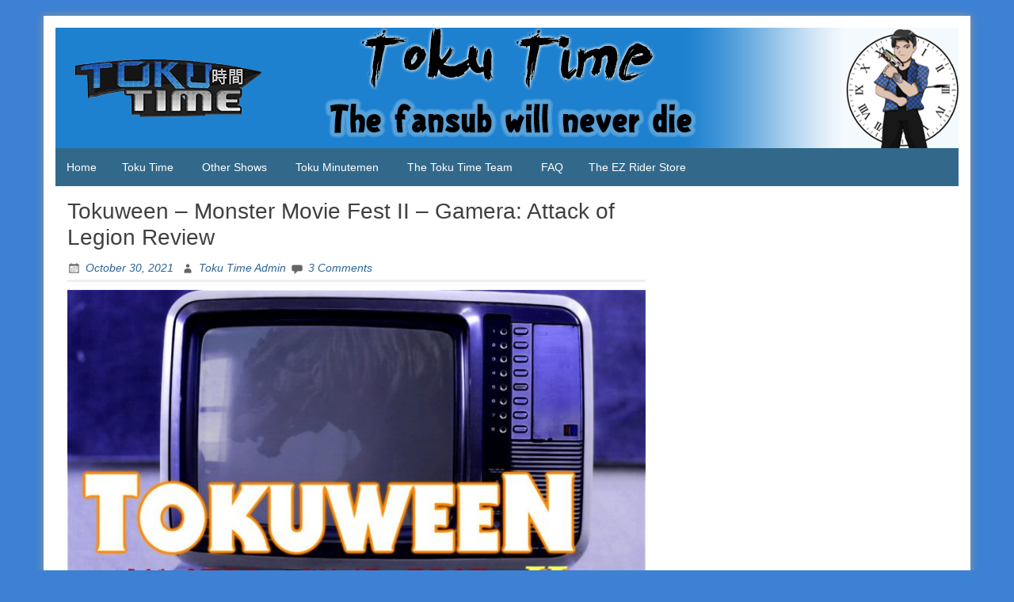

--- FILE ---
content_type: text/html; charset=UTF-8
request_url: https://tokuti.me/?p=13639
body_size: 10954
content:
<!DOCTYPE html>
<html lang="en-US">
<head>
	<meta charset="UTF-8">
	<meta name="viewport" content="width=device-width, initial-scale=1">
	<link rel="profile" href="https://gmpg.org/xfn/11">
		<link rel="pingback" href="https://tokuti.me/xmlrpc.php">
		<title>Tokuween &#8211; Monster Movie Fest II &#8211; Gamera: Attack of Legion Review &#8211; Toku Time</title>
<meta name='robots' content='max-image-preview:large' />
<link rel="alternate" type="application/rss+xml" title="Toku Time &raquo; Feed" href="https://tokuti.me/?feed=rss2" />
<link rel="alternate" type="application/rss+xml" title="Toku Time &raquo; Comments Feed" href="https://tokuti.me/?feed=comments-rss2" />
<link rel="alternate" type="application/rss+xml" title="Toku Time &raquo; Tokuween &#8211; Monster Movie Fest II &#8211; Gamera: Attack of Legion Review Comments Feed" href="https://tokuti.me/?feed=rss2&#038;p=13639" />
<link rel="alternate" title="oEmbed (JSON)" type="application/json+oembed" href="https://tokuti.me/index.php?rest_route=%2Foembed%2F1.0%2Fembed&#038;url=https%3A%2F%2Ftokuti.me%2F%3Fp%3D13639" />
<link rel="alternate" title="oEmbed (XML)" type="text/xml+oembed" href="https://tokuti.me/index.php?rest_route=%2Foembed%2F1.0%2Fembed&#038;url=https%3A%2F%2Ftokuti.me%2F%3Fp%3D13639&#038;format=xml" />
<style id='wp-img-auto-sizes-contain-inline-css' type='text/css'>
img:is([sizes=auto i],[sizes^="auto," i]){contain-intrinsic-size:3000px 1500px}
/*# sourceURL=wp-img-auto-sizes-contain-inline-css */
</style>

<style id='wp-emoji-styles-inline-css' type='text/css'>

	img.wp-smiley, img.emoji {
		display: inline !important;
		border: none !important;
		box-shadow: none !important;
		height: 1em !important;
		width: 1em !important;
		margin: 0 0.07em !important;
		vertical-align: -0.1em !important;
		background: none !important;
		padding: 0 !important;
	}
/*# sourceURL=wp-emoji-styles-inline-css */
</style>
<link rel='stylesheet' id='wp-block-library-css' href='https://tokuti.me/wp-includes/css/dist/block-library/style.min.css?ver=6.9' type='text/css' media='all' />
<style id='wp-block-paragraph-inline-css' type='text/css'>
.is-small-text{font-size:.875em}.is-regular-text{font-size:1em}.is-large-text{font-size:2.25em}.is-larger-text{font-size:3em}.has-drop-cap:not(:focus):first-letter{float:left;font-size:8.4em;font-style:normal;font-weight:100;line-height:.68;margin:.05em .1em 0 0;text-transform:uppercase}body.rtl .has-drop-cap:not(:focus):first-letter{float:none;margin-left:.1em}p.has-drop-cap.has-background{overflow:hidden}:root :where(p.has-background){padding:1.25em 2.375em}:where(p.has-text-color:not(.has-link-color)) a{color:inherit}p.has-text-align-left[style*="writing-mode:vertical-lr"],p.has-text-align-right[style*="writing-mode:vertical-rl"]{rotate:180deg}
/*# sourceURL=https://tokuti.me/wp-includes/blocks/paragraph/style.min.css */
</style>
<style id='global-styles-inline-css' type='text/css'>
:root{--wp--preset--aspect-ratio--square: 1;--wp--preset--aspect-ratio--4-3: 4/3;--wp--preset--aspect-ratio--3-4: 3/4;--wp--preset--aspect-ratio--3-2: 3/2;--wp--preset--aspect-ratio--2-3: 2/3;--wp--preset--aspect-ratio--16-9: 16/9;--wp--preset--aspect-ratio--9-16: 9/16;--wp--preset--color--black: #000000;--wp--preset--color--cyan-bluish-gray: #abb8c3;--wp--preset--color--white: #ffffff;--wp--preset--color--pale-pink: #f78da7;--wp--preset--color--vivid-red: #cf2e2e;--wp--preset--color--luminous-vivid-orange: #ff6900;--wp--preset--color--luminous-vivid-amber: #fcb900;--wp--preset--color--light-green-cyan: #7bdcb5;--wp--preset--color--vivid-green-cyan: #00d084;--wp--preset--color--pale-cyan-blue: #8ed1fc;--wp--preset--color--vivid-cyan-blue: #0693e3;--wp--preset--color--vivid-purple: #9b51e0;--wp--preset--gradient--vivid-cyan-blue-to-vivid-purple: linear-gradient(135deg,rgb(6,147,227) 0%,rgb(155,81,224) 100%);--wp--preset--gradient--light-green-cyan-to-vivid-green-cyan: linear-gradient(135deg,rgb(122,220,180) 0%,rgb(0,208,130) 100%);--wp--preset--gradient--luminous-vivid-amber-to-luminous-vivid-orange: linear-gradient(135deg,rgb(252,185,0) 0%,rgb(255,105,0) 100%);--wp--preset--gradient--luminous-vivid-orange-to-vivid-red: linear-gradient(135deg,rgb(255,105,0) 0%,rgb(207,46,46) 100%);--wp--preset--gradient--very-light-gray-to-cyan-bluish-gray: linear-gradient(135deg,rgb(238,238,238) 0%,rgb(169,184,195) 100%);--wp--preset--gradient--cool-to-warm-spectrum: linear-gradient(135deg,rgb(74,234,220) 0%,rgb(151,120,209) 20%,rgb(207,42,186) 40%,rgb(238,44,130) 60%,rgb(251,105,98) 80%,rgb(254,248,76) 100%);--wp--preset--gradient--blush-light-purple: linear-gradient(135deg,rgb(255,206,236) 0%,rgb(152,150,240) 100%);--wp--preset--gradient--blush-bordeaux: linear-gradient(135deg,rgb(254,205,165) 0%,rgb(254,45,45) 50%,rgb(107,0,62) 100%);--wp--preset--gradient--luminous-dusk: linear-gradient(135deg,rgb(255,203,112) 0%,rgb(199,81,192) 50%,rgb(65,88,208) 100%);--wp--preset--gradient--pale-ocean: linear-gradient(135deg,rgb(255,245,203) 0%,rgb(182,227,212) 50%,rgb(51,167,181) 100%);--wp--preset--gradient--electric-grass: linear-gradient(135deg,rgb(202,248,128) 0%,rgb(113,206,126) 100%);--wp--preset--gradient--midnight: linear-gradient(135deg,rgb(2,3,129) 0%,rgb(40,116,252) 100%);--wp--preset--font-size--small: 13px;--wp--preset--font-size--medium: 20px;--wp--preset--font-size--large: 36px;--wp--preset--font-size--x-large: 42px;--wp--preset--spacing--20: 0.44rem;--wp--preset--spacing--30: 0.67rem;--wp--preset--spacing--40: 1rem;--wp--preset--spacing--50: 1.5rem;--wp--preset--spacing--60: 2.25rem;--wp--preset--spacing--70: 3.38rem;--wp--preset--spacing--80: 5.06rem;--wp--preset--shadow--natural: 6px 6px 9px rgba(0, 0, 0, 0.2);--wp--preset--shadow--deep: 12px 12px 50px rgba(0, 0, 0, 0.4);--wp--preset--shadow--sharp: 6px 6px 0px rgba(0, 0, 0, 0.2);--wp--preset--shadow--outlined: 6px 6px 0px -3px rgb(255, 255, 255), 6px 6px rgb(0, 0, 0);--wp--preset--shadow--crisp: 6px 6px 0px rgb(0, 0, 0);}:where(.is-layout-flex){gap: 0.5em;}:where(.is-layout-grid){gap: 0.5em;}body .is-layout-flex{display: flex;}.is-layout-flex{flex-wrap: wrap;align-items: center;}.is-layout-flex > :is(*, div){margin: 0;}body .is-layout-grid{display: grid;}.is-layout-grid > :is(*, div){margin: 0;}:where(.wp-block-columns.is-layout-flex){gap: 2em;}:where(.wp-block-columns.is-layout-grid){gap: 2em;}:where(.wp-block-post-template.is-layout-flex){gap: 1.25em;}:where(.wp-block-post-template.is-layout-grid){gap: 1.25em;}.has-black-color{color: var(--wp--preset--color--black) !important;}.has-cyan-bluish-gray-color{color: var(--wp--preset--color--cyan-bluish-gray) !important;}.has-white-color{color: var(--wp--preset--color--white) !important;}.has-pale-pink-color{color: var(--wp--preset--color--pale-pink) !important;}.has-vivid-red-color{color: var(--wp--preset--color--vivid-red) !important;}.has-luminous-vivid-orange-color{color: var(--wp--preset--color--luminous-vivid-orange) !important;}.has-luminous-vivid-amber-color{color: var(--wp--preset--color--luminous-vivid-amber) !important;}.has-light-green-cyan-color{color: var(--wp--preset--color--light-green-cyan) !important;}.has-vivid-green-cyan-color{color: var(--wp--preset--color--vivid-green-cyan) !important;}.has-pale-cyan-blue-color{color: var(--wp--preset--color--pale-cyan-blue) !important;}.has-vivid-cyan-blue-color{color: var(--wp--preset--color--vivid-cyan-blue) !important;}.has-vivid-purple-color{color: var(--wp--preset--color--vivid-purple) !important;}.has-black-background-color{background-color: var(--wp--preset--color--black) !important;}.has-cyan-bluish-gray-background-color{background-color: var(--wp--preset--color--cyan-bluish-gray) !important;}.has-white-background-color{background-color: var(--wp--preset--color--white) !important;}.has-pale-pink-background-color{background-color: var(--wp--preset--color--pale-pink) !important;}.has-vivid-red-background-color{background-color: var(--wp--preset--color--vivid-red) !important;}.has-luminous-vivid-orange-background-color{background-color: var(--wp--preset--color--luminous-vivid-orange) !important;}.has-luminous-vivid-amber-background-color{background-color: var(--wp--preset--color--luminous-vivid-amber) !important;}.has-light-green-cyan-background-color{background-color: var(--wp--preset--color--light-green-cyan) !important;}.has-vivid-green-cyan-background-color{background-color: var(--wp--preset--color--vivid-green-cyan) !important;}.has-pale-cyan-blue-background-color{background-color: var(--wp--preset--color--pale-cyan-blue) !important;}.has-vivid-cyan-blue-background-color{background-color: var(--wp--preset--color--vivid-cyan-blue) !important;}.has-vivid-purple-background-color{background-color: var(--wp--preset--color--vivid-purple) !important;}.has-black-border-color{border-color: var(--wp--preset--color--black) !important;}.has-cyan-bluish-gray-border-color{border-color: var(--wp--preset--color--cyan-bluish-gray) !important;}.has-white-border-color{border-color: var(--wp--preset--color--white) !important;}.has-pale-pink-border-color{border-color: var(--wp--preset--color--pale-pink) !important;}.has-vivid-red-border-color{border-color: var(--wp--preset--color--vivid-red) !important;}.has-luminous-vivid-orange-border-color{border-color: var(--wp--preset--color--luminous-vivid-orange) !important;}.has-luminous-vivid-amber-border-color{border-color: var(--wp--preset--color--luminous-vivid-amber) !important;}.has-light-green-cyan-border-color{border-color: var(--wp--preset--color--light-green-cyan) !important;}.has-vivid-green-cyan-border-color{border-color: var(--wp--preset--color--vivid-green-cyan) !important;}.has-pale-cyan-blue-border-color{border-color: var(--wp--preset--color--pale-cyan-blue) !important;}.has-vivid-cyan-blue-border-color{border-color: var(--wp--preset--color--vivid-cyan-blue) !important;}.has-vivid-purple-border-color{border-color: var(--wp--preset--color--vivid-purple) !important;}.has-vivid-cyan-blue-to-vivid-purple-gradient-background{background: var(--wp--preset--gradient--vivid-cyan-blue-to-vivid-purple) !important;}.has-light-green-cyan-to-vivid-green-cyan-gradient-background{background: var(--wp--preset--gradient--light-green-cyan-to-vivid-green-cyan) !important;}.has-luminous-vivid-amber-to-luminous-vivid-orange-gradient-background{background: var(--wp--preset--gradient--luminous-vivid-amber-to-luminous-vivid-orange) !important;}.has-luminous-vivid-orange-to-vivid-red-gradient-background{background: var(--wp--preset--gradient--luminous-vivid-orange-to-vivid-red) !important;}.has-very-light-gray-to-cyan-bluish-gray-gradient-background{background: var(--wp--preset--gradient--very-light-gray-to-cyan-bluish-gray) !important;}.has-cool-to-warm-spectrum-gradient-background{background: var(--wp--preset--gradient--cool-to-warm-spectrum) !important;}.has-blush-light-purple-gradient-background{background: var(--wp--preset--gradient--blush-light-purple) !important;}.has-blush-bordeaux-gradient-background{background: var(--wp--preset--gradient--blush-bordeaux) !important;}.has-luminous-dusk-gradient-background{background: var(--wp--preset--gradient--luminous-dusk) !important;}.has-pale-ocean-gradient-background{background: var(--wp--preset--gradient--pale-ocean) !important;}.has-electric-grass-gradient-background{background: var(--wp--preset--gradient--electric-grass) !important;}.has-midnight-gradient-background{background: var(--wp--preset--gradient--midnight) !important;}.has-small-font-size{font-size: var(--wp--preset--font-size--small) !important;}.has-medium-font-size{font-size: var(--wp--preset--font-size--medium) !important;}.has-large-font-size{font-size: var(--wp--preset--font-size--large) !important;}.has-x-large-font-size{font-size: var(--wp--preset--font-size--x-large) !important;}
/*# sourceURL=global-styles-inline-css */
</style>

<style id='classic-theme-styles-inline-css' type='text/css'>
/*! This file is auto-generated */
.wp-block-button__link{color:#fff;background-color:#32373c;border-radius:9999px;box-shadow:none;text-decoration:none;padding:calc(.667em + 2px) calc(1.333em + 2px);font-size:1.125em}.wp-block-file__button{background:#32373c;color:#fff;text-decoration:none}
/*# sourceURL=/wp-includes/css/classic-themes.min.css */
</style>
<link rel='stylesheet' id='blue-planet-style-bootstrap-css' href='https://tokuti.me/wp-content/themes/blue-planet/thirdparty/bootstrap/css/bootstrap.min.css?ver=3.3.6' type='text/css' media='all' />
<link rel='stylesheet' id='genericons-css' href='https://tokuti.me/wp-content/themes/blue-planet/thirdparty/genericons/genericons.min.css?ver=3.4.1' type='text/css' media='all' />
<link rel='stylesheet' id='meanmenu-style-css' href='https://tokuti.me/wp-content/themes/blue-planet/thirdparty/meanmenu/meanmenu.min.css?ver=2.0.6' type='text/css' media='all' />
<link rel='stylesheet' id='blue-planet-style-css' href='https://tokuti.me/wp-content/themes/blue-planet/style.css?ver=3.9.4' type='text/css' media='all' />
<style id='blue-planet-style-inline-css' type='text/css'>
header#masthead{background-color:#00ADB3;}
/*# sourceURL=blue-planet-style-inline-css */
</style>
<script type="text/javascript" src="https://tokuti.me/wp-includes/js/jquery/jquery.min.js?ver=3.7.1" id="jquery-core-js"></script>
<script type="text/javascript" src="https://tokuti.me/wp-includes/js/jquery/jquery-migrate.min.js?ver=3.4.1" id="jquery-migrate-js"></script>
<link rel="https://api.w.org/" href="https://tokuti.me/index.php?rest_route=/" /><link rel="alternate" title="JSON" type="application/json" href="https://tokuti.me/index.php?rest_route=/wp/v2/posts/13639" /><meta name="generator" content="WordPress 6.9" />
<link rel="canonical" href="https://tokuti.me/?p=13639" />
<link rel='shortlink' href='https://tokuti.me/?p=13639' />
		<style type="text/css">
					.site-title,
			.site-description {
				position: absolute;
				clip: rect(1px, 1px, 1px, 1px);
			}
				</style>
		<style type="text/css" id="custom-background-css">
body.custom-background { background-color: #3c81d3; }
</style>
	</head>

<body class="wp-singular post-template-default single single-post postid-13639 single-format-video custom-background wp-embed-responsive wp-theme-blue-planet group-blog custom-header-enabled">
<a href="#content" class="screen-reader-text">Skip to content</a>
  <div class="container">
    <div class="container-open-wrapper">
	        </div>

	  <div id="page" class="hfeed site">

	    
			<header id="masthead" class="site-header" role="banner">

		                                <div class="header-image-wrapper">

                            <a href="https://tokuti.me/" rel="home"><img id="bs-header-image" src="https://tokuti.me/wp-content/uploads/2019/06/new-new-tt-banner2019_3.png" width="1140" height="152" alt="" /></a>
                            <div class="site-branding">
                                <div class="site-info">
                                                                        		<p class="site-title"><a href="https://tokuti.me/" rel="home">Toku Time</a></p>
                                    	                                    <p class="site-description">The Fansub will never die</p>
                                </div>
                            </div>
                    </div>
        
    
		    			</header><!-- #masthead -->

	    	    <nav role="navigation" class="blueplanet-nav" id="site-navigation" aria-label="Primary Menu">

        
	        	<button class="menu-toggle" aria-hidden="true">Primary Menu</button>
					<div class="menu-main-menu-container"><ul id="menu-top" class="nav-menu"><li id="menu-item-13728" class="menu-item menu-item-type-custom menu-item-object-custom menu-item-home menu-item-13728"><a href="https://tokuti.me/">Home</a></li>
<li id="menu-item-13738" class="menu-item menu-item-type-post_type menu-item-object-page menu-item-has-children menu-item-13738"><a href="https://tokuti.me/?page_id=13731">Toku Time</a>
<ul class="sub-menu">
	<li id="menu-item-13830" class="menu-item menu-item-type-post_type menu-item-object-page menu-item-13830"><a href="https://tokuti.me/?page_id=3576">2018</a></li>
	<li id="menu-item-13763" class="menu-item menu-item-type-post_type menu-item-object-page menu-item-13763"><a href="https://tokuti.me/?page_id=3577">2017</a></li>
	<li id="menu-item-13758" class="menu-item menu-item-type-post_type menu-item-object-page menu-item-13758"><a href="https://tokuti.me/?page_id=2088">2016</a></li>
	<li id="menu-item-13755" class="menu-item menu-item-type-post_type menu-item-object-page menu-item-13755"><a href="https://tokuti.me/?page_id=1054">2015</a></li>
	<li id="menu-item-13739" class="menu-item menu-item-type-post_type menu-item-object-page menu-item-13739"><a href="https://tokuti.me/?page_id=32">2014</a></li>
	<li id="menu-item-13740" class="menu-item menu-item-type-post_type menu-item-object-page menu-item-13740"><a href="https://tokuti.me/?page_id=40">2013</a></li>
	<li id="menu-item-13741" class="menu-item menu-item-type-post_type menu-item-object-page menu-item-13741"><a href="https://tokuti.me/?page_id=42">2012</a></li>
	<li id="menu-item-13742" class="menu-item menu-item-type-post_type menu-item-object-page menu-item-13742"><a href="https://tokuti.me/?page_id=44">2011</a></li>
	<li id="menu-item-13743" class="menu-item menu-item-type-post_type menu-item-object-page menu-item-13743"><a href="https://tokuti.me/?page_id=46">2010</a></li>
	<li id="menu-item-13744" class="menu-item menu-item-type-post_type menu-item-object-page menu-item-13744"><a href="https://tokuti.me/?page_id=48">2009</a></li>
</ul>
</li>
<li id="menu-item-13783" class="menu-item menu-item-type-custom menu-item-object-custom menu-item-has-children menu-item-13783"><a>Other Shows</a>
<ul class="sub-menu">
	<li id="menu-item-13799" class="menu-item menu-item-type-post_type menu-item-object-page menu-item-13799"><a href="https://tokuti.me/?page_id=9">What the FAIZ of the week</a></li>
	<li id="menu-item-13819" class="menu-item menu-item-type-post_type menu-item-object-page menu-item-13819"><a href="https://tokuti.me/?page_id=3755">Rider Player One</a></li>
	<li id="menu-item-13808" class="menu-item menu-item-type-post_type menu-item-object-page menu-item-13808"><a href="https://tokuti.me/?page_id=560">Ranger Recap</a></li>
	<li id="menu-item-13820" class="menu-item menu-item-type-post_type menu-item-object-page menu-item-13820"><a href="https://tokuti.me/?page_id=3855">RangerStop Videos</a></li>
	<li id="menu-item-13807" class="menu-item menu-item-type-post_type menu-item-object-page menu-item-13807"><a href="https://tokuti.me/?page_id=143">Toku Riffs Live</a></li>
	<li id="menu-item-13800" class="menu-item menu-item-type-post_type menu-item-object-page menu-item-13800"><a href="https://tokuti.me/?page_id=16">Riders Extras</a></li>
	<li id="menu-item-13801" class="menu-item menu-item-type-post_type menu-item-object-page menu-item-13801"><a href="https://tokuti.me/?page_id=18">Crossovers</a></li>
</ul>
</li>
<li id="menu-item-13761" class="menu-item menu-item-type-post_type menu-item-object-page menu-item-has-children menu-item-13761"><a href="https://tokuti.me/?page_id=3322">Toku Minutemen</a>
<ul class="sub-menu">
	<li id="menu-item-13764" class="menu-item menu-item-type-post_type menu-item-object-page menu-item-13764"><a href="https://tokuti.me/?page_id=3594">The Toku Roundup</a></li>
</ul>
</li>
<li id="menu-item-13723" class="menu-item menu-item-type-custom menu-item-object-custom menu-item-has-children menu-item-13723"><a>The Toku Time Team</a>
<ul class="sub-menu">
	<li id="menu-item-13748" class="menu-item menu-item-type-post_type menu-item-object-page menu-item-13748"><a href="https://tokuti.me/?page_id=22">EZ Rider</a></li>
	<li id="menu-item-13749" class="menu-item menu-item-type-post_type menu-item-object-page menu-item-13749"><a href="https://tokuti.me/?page_id=24">Rage Rider</a></li>
	<li id="menu-item-13750" class="menu-item menu-item-type-post_type menu-item-object-page menu-item-13750"><a href="https://tokuti.me/?page_id=26">Suave Rider</a></li>
	<li id="menu-item-13726" class="menu-item menu-item-type-custom menu-item-object-custom menu-item-has-children menu-item-13726"><a>Allies</a>
	<ul class="sub-menu">
		<li id="menu-item-13751" class="menu-item menu-item-type-post_type menu-item-object-page menu-item-13751"><a href="https://tokuti.me/?page_id=34">The Shades</a></li>
		<li id="menu-item-13768" class="menu-item menu-item-type-post_type menu-item-object-page menu-item-13768"><a href="https://tokuti.me/?page_id=3931">Dr. Precisely</a></li>
		<li id="menu-item-13757" class="menu-item menu-item-type-post_type menu-item-object-page menu-item-13757"><a href="https://tokuti.me/?page_id=154">Matt the web guy</a></li>
	</ul>
</li>
	<li id="menu-item-13725" class="menu-item menu-item-type-custom menu-item-object-custom menu-item-has-children menu-item-13725"><a>Enemies</a>
	<ul class="sub-menu">
		<li id="menu-item-13752" class="menu-item menu-item-type-post_type menu-item-object-page menu-item-13752"><a href="https://tokuti.me/?page_id=36">Dark Rider</a></li>
		<li id="menu-item-13767" class="menu-item menu-item-type-post_type menu-item-object-page menu-item-13767"><a href="https://tokuti.me/?page_id=3937">LGD</a></li>
	</ul>
</li>
</ul>
</li>
<li id="menu-item-13810" class="menu-item menu-item-type-post_type menu-item-object-page menu-item-13810"><a href="https://tokuti.me/?page_id=898">FAQ</a></li>
<li id="menu-item-13871" class="menu-item menu-item-type-custom menu-item-object-custom menu-item-13871"><a href="https://www.bonfire.com/store/the-ez-rider-store/?utm_source=copy_link&#038;utm_medium=store_page_share&#038;utm_campaign=the-ez-rider-store&#038;utm_content=default">The EZ Rider Store</a></li>
</ul></div>
        
	    </nav>

		<div class="clear"></div>

    
    <div id="content" class="site-content">

    
	<div id="primary" class="content-area col-md-8 col-sm-12 col-xs-12  pull-left ">
		<main id="main" class="site-main" role="main">

		
			
<article id="post-13639" class="post-13639 post type-post status-publish format-video has-post-thumbnail hentry category-tokuween post_format-post-format-video">
	<header class="entry-header">
		<h1 class="entry-title">Tokuween &#8211; Monster Movie Fest II &#8211; Gamera: Attack of Legion Review</h1>		<div class="entry-meta">
			<span class="posted-on"><a href="https://tokuti.me/?p=13639" rel="bookmark"><time class="entry-date published" datetime="2021-10-30T01:34:41+00:00">October 30, 2021</time><time class="updated" datetime="2025-02-09T08:42:16+00:00">February 9, 2025</time></a></span><span class="byline"> <span class="author vcard"><a class="url fn n" href="https://tokuti.me/?author=1">Toku Time Admin</a></span></span><span class="comments-link comments"><a href="https://tokuti.me/?p=13639#comments">3 Comments</a></span>		</div><!-- .entry-meta -->
	</header><!-- .entry-header -->

	<div class="entry-content">
		<img width="730" height="421" src="https://tokuti.me/wp-content/uploads/2021/10/vlcsnap-2021-10-17-21h27m27s588-1024x590.jpg" class="aligncenter wp-post-image" alt="" decoding="async" fetchpriority="high" srcset="https://tokuti.me/wp-content/uploads/2021/10/vlcsnap-2021-10-17-21h27m27s588-1024x590.jpg 1024w, https://tokuti.me/wp-content/uploads/2021/10/vlcsnap-2021-10-17-21h27m27s588-300x173.jpg 300w, https://tokuti.me/wp-content/uploads/2021/10/vlcsnap-2021-10-17-21h27m27s588-768x443.jpg 768w, https://tokuti.me/wp-content/uploads/2021/10/vlcsnap-2021-10-17-21h27m27s588.jpg 1280w" sizes="(max-width: 730px) 100vw, 730px" />		
<p>Time to meet our final combatant of the month. He&#8217;s not a teenager, but he is a mutant (possibly ninja) turtle. Gamera is back to save all children, and the world too if he feels like it. </p>


<iframe allowfullscreen="true" width="640" height="360" scrolling="no" frameborder="0" style="border: none;" src="https://www.bitchute.com/embed/bnmPuY7o0B2b"></iframe>
</div></figure>
<!-- /wp:post-content -->

<!-- wp:paragraph -->
<p></p>
<!-- /wp:paragraph -->			</div><!-- .entry-content -->

	<footer class="entry-meta">
		<span class="cat-links"><a href="https://tokuti.me/?cat=28" rel="category">Tokuween</a></span>	</footer><!-- .entry-meta -->

	
</article><!-- #post-## -->

			
	<nav class="navigation post-navigation" aria-label="Posts">
		<h2 class="screen-reader-text">Post navigation</h2>
		<div class="nav-links"><div class="nav-previous"><a href="https://tokuti.me/?p=13576" rel="prev"><span class="meta-nav" aria-hidden="true">Previous</span> <span class="screen-reader-text">Previous post:</span> <span class="post-title">Tokuween &#8211; Monster Movie Fest II &#8211; Godzilla Vs Destroyah</span></a></div><div class="nav-next"><a href="https://tokuti.me/?p=13668" rel="next"><span class="meta-nav" aria-hidden="true">Next</span> <span class="screen-reader-text">Next post:</span> <span class="post-title">Ranger Recap 05/24/22 (Dino Fury S02 E07)</span></a></div></div>
	</nav>
			
<div id="comments" class="comments-area">

			<h2 class="comments-title">
			3 thoughts on &ldquo;<span>Tokuween &#8211; Monster Movie Fest II &#8211; Gamera: Attack of Legion Review</span>&rdquo;		</h2><!-- .comments-title -->

		
		<ol class="comment-list">
					<li class="comment even thread-even depth-1 parent" id="comment-707">
				<div id="div-comment-707" class="comment-body">
				<div class="comment-author vcard">
			<img alt='' src='https://secure.gravatar.com/avatar/c94d3863f92bec2904762b4710f4ae7e7607209473b7d1a200301c245b7fa5c2?s=42&#038;d=mm&#038;r=g' srcset='https://secure.gravatar.com/avatar/c94d3863f92bec2904762b4710f4ae7e7607209473b7d1a200301c245b7fa5c2?s=84&#038;d=mm&#038;r=g 2x' class='avatar avatar-42 photo' height='42' width='42' decoding='async'/>			<cite class="fn">DYLAN OGG</cite> <span class="says">says:</span>		</div>
		
		<div class="comment-meta commentmetadata">
			<a href="https://tokuti.me/?p=13639#comment-707">October 31, 2021 at 11:09 am</a>		</div>

		<p>Longbox of the Damned AND a Monster Movie Fast? Damn I love Halloween.</p>

		<div class="reply"><a rel="nofollow" class="comment-reply-link" href="https://tokuti.me/?p=13639&#038;replytocom=707#respond" data-commentid="707" data-postid="13639" data-belowelement="div-comment-707" data-respondelement="respond" data-replyto="Reply to DYLAN OGG" aria-label="Reply to DYLAN OGG">Reply</a></div>
				</div>
				<ol class="children">
		<li class="comment odd alt depth-2" id="comment-708">
				<div id="div-comment-708" class="comment-body">
				<div class="comment-author vcard">
			<img alt='' src='https://secure.gravatar.com/avatar/c94d3863f92bec2904762b4710f4ae7e7607209473b7d1a200301c245b7fa5c2?s=42&#038;d=mm&#038;r=g' srcset='https://secure.gravatar.com/avatar/c94d3863f92bec2904762b4710f4ae7e7607209473b7d1a200301c245b7fa5c2?s=84&#038;d=mm&#038;r=g 2x' class='avatar avatar-42 photo' height='42' width='42' loading='lazy' decoding='async'/>			<cite class="fn">DYLAN OGG</cite> <span class="says">says:</span>		</div>
		
		<div class="comment-meta commentmetadata">
			<a href="https://tokuti.me/?p=13639#comment-708">December 10, 2021 at 11:54 am</a>		</div>

		<p>Fest. Damn it&#8230;</p>

		<div class="reply"><a rel="nofollow" class="comment-reply-link" href="https://tokuti.me/?p=13639&#038;replytocom=708#respond" data-commentid="708" data-postid="13639" data-belowelement="div-comment-708" data-respondelement="respond" data-replyto="Reply to DYLAN OGG" aria-label="Reply to DYLAN OGG">Reply</a></div>
				</div>
				</li><!-- #comment-## -->
</ol><!-- .children -->
</li><!-- #comment-## -->
		<li class="comment even thread-odd thread-alt depth-1" id="comment-709">
				<div id="div-comment-709" class="comment-body">
				<div class="comment-author vcard">
			<img alt='' src='https://secure.gravatar.com/avatar/4e94b18bd5f6fcd170d080f2cac433ed77380090dac0a53caa65c79564e0b5bb?s=42&#038;d=mm&#038;r=g' srcset='https://secure.gravatar.com/avatar/4e94b18bd5f6fcd170d080f2cac433ed77380090dac0a53caa65c79564e0b5bb?s=84&#038;d=mm&#038;r=g 2x' class='avatar avatar-42 photo' height='42' width='42' loading='lazy' decoding='async'/>			<cite class="fn">Lauren</cite> <span class="says">says:</span>		</div>
		
		<div class="comment-meta commentmetadata">
			<a href="https://tokuti.me/?p=13639#comment-709">March 15, 2022 at 5:21 pm</a>		</div>

		<p>When it&#8217;s done , could you PLEASE review Kamen Rider Revice ? I LOVE that show . I know it&#8217;s new and still running , but do it anyway .</p>

		<div class="reply"><a rel="nofollow" class="comment-reply-link" href="https://tokuti.me/?p=13639&#038;replytocom=709#respond" data-commentid="709" data-postid="13639" data-belowelement="div-comment-709" data-respondelement="respond" data-replyto="Reply to Lauren" aria-label="Reply to Lauren">Reply</a></div>
				</div>
				</li><!-- #comment-## -->
		</ol><!-- .comment-list -->

		
	
	
		<div id="respond" class="comment-respond">
		<h3 id="reply-title" class="comment-reply-title">Leave a Reply <small><a rel="nofollow" id="cancel-comment-reply-link" href="/?p=13639#respond" style="display:none;">Cancel reply</a></small></h3><form action="https://tokuti.me/wp-comments-post.php" method="post" id="commentform" class="comment-form"><p class="comment-notes"><span id="email-notes">Your email address will not be published.</span> <span class="required-field-message">Required fields are marked <span class="required">*</span></span></p><p class="comment-form-comment"><label for="comment">Comment <span class="required">*</span></label> <textarea id="comment" name="comment" cols="45" rows="8" maxlength="65525" required="required"></textarea></p><p class="comment-form-author"><label for="author">Name <span class="required">*</span></label> <input id="author" name="author" type="text" value="" size="30" maxlength="245" autocomplete="name" required="required" /></p>
<p class="comment-form-email"><label for="email">Email <span class="required">*</span></label> <input id="email" name="email" type="text" value="" size="30" maxlength="100" aria-describedby="email-notes" autocomplete="email" required="required" /></p>
<p class="comment-form-url"><label for="url">Website</label> <input id="url" name="url" type="text" value="" size="30" maxlength="200" autocomplete="url" /></p>
<p class="comment-form-cookies-consent"><input id="wp-comment-cookies-consent" name="wp-comment-cookies-consent" type="checkbox" value="yes" /> <label for="wp-comment-cookies-consent">Save my name, email, and website in this browser for the next time I comment.</label></p>
<p class="form-submit"><input name="submit" type="submit" id="submit" class="submit" value="Post Comment" /> <input type='hidden' name='comment_post_ID' value='13639' id='comment_post_ID' />
<input type='hidden' name='comment_parent' id='comment_parent' value='0' />
</p><p style="display: none;"><input type="hidden" id="akismet_comment_nonce" name="akismet_comment_nonce" value="6bbf64aba9" /></p><p style="display: none !important;" class="akismet-fields-container" data-prefix="ak_"><label>&#916;<textarea name="ak_hp_textarea" cols="45" rows="8" maxlength="100"></textarea></label><input type="hidden" id="ak_js_1" name="ak_js" value="3"/><script>document.getElementById( "ak_js_1" ).setAttribute( "value", ( new Date() ).getTime() );</script></p></form>	</div><!-- #respond -->
	<p class="akismet_comment_form_privacy_notice">This site uses Akismet to reduce spam. <a href="https://akismet.com/privacy/" target="_blank" rel="nofollow noopener">Learn how your comment data is processed.</a></p>
</div><!-- #comments -->

		
		</main><!-- #main -->
	</div><!-- #primary -->

<div id="secondary" class="widget-area col-md-4" role="complementary">
	
	
	
		<aside id="text-2" class="widget widget_text"><h2 class="widget-title">Welcome to Toku Time</h2>			<div class="textwidget"><p>Welcome to the official Toku Time website, </p>
<p>Does the phrase “Rider Kick” mean anything to you? Have you debated the finer points of Kamen vs. Sentai? Do you love spandex-clad superheroes and armored warriors of justice? Were you a Power Rangers fan? If you answered yes to any of these questions then buckle in ‘cause it’s Toku Time! EZ Rider is your guide to the sensational world of Tokusatsu.</p>
<p>
From his farmland fortress, EZ Rider and his two imagin Rage &#8216;Rager&#8217; Rider and Suave Rider tackle the best and worse that Tokusatsu has to offer. The imagin imbue EZ’s collection of toku items with the power to fight against the villains that threaten his and by extension their continued existence.</p>
<p>
Here you will find an archive of all of EZ&#8217;s Toku Time episodes, along with videos from his other shows such as What the Faiz of the Week. You&#8217;ll also find Rager&#8217;s PPV (That&#8217;s PAIN-Per-View!) Lockdown, Rager&#8217;s look into the ring of WWE Pay Per View&#8217;s</p>
<p>
Enjoy your time here at the site, and please let us know if there&#8217;s any questions or suggestions for the site!</p>
</div>
		</aside><aside id="text-4" class="widget widget_text"><h2 class="widget-title">Other Ways to Support Toku Time</h2>			<div class="textwidget"><form action="https://www.paypal.com/cgi-bin/webscr" method="post" target="_top">
<input type="hidden" name="cmd" value="_s-xclick"><br />
<input type="hidden" name="hosted_button_id" value="3LZP98CFHHCZG"><br />
<input type="image" src="https://www.paypalobjects.com/en_US/i/btn/btn_donateCC_LG.gif" border="0" name="submit" alt="PayPal - The safer, easier way to pay online!"><br />
<img loading="lazy" decoding="async" alt="" border="0" src="https://www.paypalobjects.com/en_US/i/scr/pixel.gif" width="1" height="1"><br />
</form>
<p><p>
<a href="http://amzn.com/w/1089Y8F2YJ9V6" target="_blank">Amazon Wish List</a></p>
</div>
		</aside><aside id="text-5" class="widget widget_text"><h2 class="widget-title">Support Legal Tokusatsu from Shout! Factory</h2>			<div class="textwidget"><p><a href="https://www.shoutfactory.com" target="_blank"><br />
<img decoding="async" src="https://tokuti.me/wp-content/uploads/2017/06/SENTAI-DVD-SHUFFLE-short-thumb-1F.png" alt="Shout! Factory"><br />
</a></p>
</div>
		</aside><aside id="bp-social-2" class="widget bp_social_widget"><h2 class="widget-title">Social</h2></aside><aside id="categories-2" class="widget widget_categories"><h2 class="widget-title">Categories</h2><form action="https://tokuti.me" method="get"><label class="screen-reader-text" for="cat">Categories</label><select  name='cat' id='cat' class='postform'>
	<option value='-1'>Select Category</option>
	<option class="level-0" value="2">Anniversary&nbsp;&nbsp;(1)</option>
	<option class="level-0" value="3">Crossovers&nbsp;&nbsp;(2)</option>
	<option class="level-0" value="4">Editorial&nbsp;&nbsp;(10)</option>
	<option class="level-0" value="5">FAIZ&nbsp;&nbsp;(37)</option>
	<option class="level-0" value="6">Featured&nbsp;&nbsp;(3)</option>
	<option class="level-0" value="7">haikus&nbsp;&nbsp;(1)</option>
	<option class="level-0" value="8">Interviews&nbsp;&nbsp;(26)</option>
	<option class="level-0" value="9">Mash-Ups&nbsp;&nbsp;(2)</option>
	<option class="level-0" value="91">Non-TT Reviews&nbsp;&nbsp;(1)</option>
	<option class="level-0" value="10">PatreonPosts&nbsp;&nbsp;(13)</option>
	<option class="level-0" value="11">Power Morphicon&nbsp;&nbsp;(11)</option>
	<option class="level-0" value="12">Power Rangers&nbsp;&nbsp;(172)</option>
	<option class="level-0" value="13">PPV&nbsp;&nbsp;(13)</option>
	<option class="level-0" value="14">RangerRecap&nbsp;&nbsp;(220)</option>
	<option class="level-0" value="15">RangerStop&nbsp;&nbsp;(25)</option>
	<option class="level-0" value="16">Review&nbsp;&nbsp;(116)</option>
	<option class="level-0" value="17">Rider Player One&nbsp;&nbsp;(4)</option>
	<option class="level-0" value="18">RiderExtras&nbsp;&nbsp;(33)</option>
	<option class="level-0" value="20">Site Updates&nbsp;&nbsp;(2)</option>
	<option class="level-0" value="21">Sitrep&nbsp;&nbsp;(5)</option>
	<option class="level-0" value="22">slideshow&nbsp;&nbsp;(4)</option>
	<option class="level-0" value="23">TalkingToku&nbsp;&nbsp;(3)</option>
	<option class="level-0" value="24">Toku Minutemen&nbsp;&nbsp;(49)</option>
	<option class="level-1" value="47">&nbsp;&nbsp;&nbsp;The Blue Show&nbsp;&nbsp;(2)</option>
	<option class="level-1" value="48">&nbsp;&nbsp;&nbsp;The Toku Roundup&nbsp;&nbsp;(15)</option>
	<option class="level-0" value="25">Toku Time&nbsp;&nbsp;(113)</option>
	<option class="level-1" value="46">&nbsp;&nbsp;&nbsp;Spotlight&nbsp;&nbsp;(6)</option>
	<option class="level-1" value="29">&nbsp;&nbsp;&nbsp;TopTens&nbsp;&nbsp;(10)</option>
	<option class="level-1" value="30">&nbsp;&nbsp;&nbsp;TT2009&nbsp;&nbsp;(10)</option>
	<option class="level-1" value="31">&nbsp;&nbsp;&nbsp;TT2010&nbsp;&nbsp;(17)</option>
	<option class="level-1" value="32">&nbsp;&nbsp;&nbsp;TT2011&nbsp;&nbsp;(20)</option>
	<option class="level-1" value="33">&nbsp;&nbsp;&nbsp;TT2012&nbsp;&nbsp;(12)</option>
	<option class="level-1" value="34">&nbsp;&nbsp;&nbsp;TT2013&nbsp;&nbsp;(14)</option>
	<option class="level-1" value="35">&nbsp;&nbsp;&nbsp;TT2014&nbsp;&nbsp;(13)</option>
	<option class="level-1" value="36">&nbsp;&nbsp;&nbsp;TT2015&nbsp;&nbsp;(10)</option>
	<option class="level-1" value="37">&nbsp;&nbsp;&nbsp;TT2016&nbsp;&nbsp;(4)</option>
	<option class="level-1" value="39">&nbsp;&nbsp;&nbsp;TT2018&nbsp;&nbsp;(3)</option>
	<option class="level-1" value="41">&nbsp;&nbsp;&nbsp;TT2019&nbsp;&nbsp;(1)</option>
	<option class="level-1" value="44">&nbsp;&nbsp;&nbsp;WhenWorldsCollide&nbsp;&nbsp;(6)</option>
	<option class="level-0" value="26">Toku Time X&nbsp;&nbsp;(1)</option>
	<option class="level-0" value="27">Tokumas&nbsp;&nbsp;(2)</option>
	<option class="level-0" value="28">Tokuween&nbsp;&nbsp;(15)</option>
	<option class="level-0" value="38">TT2017&nbsp;&nbsp;(2)</option>
	<option class="level-0" value="40">TT2018&nbsp;&nbsp;(1)</option>
	<option class="level-0" value="42">Ultraman&nbsp;&nbsp;(9)</option>
	<option class="level-0" value="43">ULTRASPECTICUS&nbsp;&nbsp;(8)</option>
	<option class="level-0" value="1">Uncategorized&nbsp;&nbsp;(28)</option>
	<option class="level-0" value="45">WHITWOT&nbsp;&nbsp;(38)</option>
</select>
</form><script type="text/javascript">
/* <![CDATA[ */

( ( dropdownId ) => {
	const dropdown = document.getElementById( dropdownId );
	function onSelectChange() {
		setTimeout( () => {
			if ( 'escape' === dropdown.dataset.lastkey ) {
				return;
			}
			if ( dropdown.value && parseInt( dropdown.value ) > 0 && dropdown instanceof HTMLSelectElement ) {
				dropdown.parentElement.submit();
			}
		}, 250 );
	}
	function onKeyUp( event ) {
		if ( 'Escape' === event.key ) {
			dropdown.dataset.lastkey = 'escape';
		} else {
			delete dropdown.dataset.lastkey;
		}
	}
	function onClick() {
		delete dropdown.dataset.lastkey;
	}
	dropdown.addEventListener( 'keyup', onKeyUp );
	dropdown.addEventListener( 'click', onClick );
	dropdown.addEventListener( 'change', onSelectChange );
})( "cat" );

//# sourceURL=WP_Widget_Categories%3A%3Awidget
/* ]]> */
</script>
</aside>
	

	
	</div><!-- #secondary -->
    	</div><!-- #content -->
    <div class="clear"></div>
    
	<footer id="colophon" class="site-footer" role="contentinfo">
    		<div class="site-info">
						<div class="copyright">Copyright &copy; All Rights Reserved.</div>		<div class="footer-powered-by" style="">
			<a href="https://wordpress.org/">Powered by WordPress</a>
			<span class="sep"> | </span>
			Blue Planet by <a href="https://www.nilambar.net" rel="designer">Nilambar</a>		</div>
		
		</div><!-- .site-info -->

        	</footer><!-- #colophon -->
	<div class="footer-end-page">
		</div> <!-- .footer-end-page -->
</div><!-- #page -->
<a href="#" class="scrollup"><span class="genericon genericon-collapse" aria-hidden="true"></span><span class="screen-reader-text">Go to top</span></a></div> <!-- // .container -->

	<script>
	/(trident|msie)/i.test(navigator.userAgent)&&document.getElementById&&window.addEventListener&&window.addEventListener("hashchange",function(){var t,e=location.hash.substring(1);/^[A-z0-9_-]+$/.test(e)&&(t=document.getElementById(e))&&(/^(?:a|select|input|button|textarea)$/i.test(t.tagName)||(t.tabIndex=-1),t.focus())},!1);
	</script>
	<script type="text/javascript" src="https://tokuti.me/wp-content/themes/blue-planet/js/navigation.min.js?ver=20120206" id="blue-planet-navigation-js"></script>
<script type="text/javascript" src="https://tokuti.me/wp-includes/js/comment-reply.min.js?ver=6.9" id="comment-reply-js" async="async" data-wp-strategy="async" fetchpriority="low"></script>
<script type="text/javascript" src="https://tokuti.me/wp-content/themes/blue-planet/thirdparty/meanmenu/jquery.meanmenu.min.js?ver=2.0.6" id="meanmenu-script-js"></script>
<script type="text/javascript" src="https://tokuti.me/wp-content/themes/blue-planet/js/custom.min.js?ver=3.9.4" id="blue-planet-theme-script-custom-js"></script>
<script defer type="text/javascript" src="https://tokuti.me/wp-content/plugins/akismet/_inc/akismet-frontend.js?ver=1763151628" id="akismet-frontend-js"></script>
<script id="wp-emoji-settings" type="application/json">
{"baseUrl":"https://s.w.org/images/core/emoji/17.0.2/72x72/","ext":".png","svgUrl":"https://s.w.org/images/core/emoji/17.0.2/svg/","svgExt":".svg","source":{"concatemoji":"https://tokuti.me/wp-includes/js/wp-emoji-release.min.js?ver=6.9"}}
</script>
<script type="module">
/* <![CDATA[ */
/*! This file is auto-generated */
const a=JSON.parse(document.getElementById("wp-emoji-settings").textContent),o=(window._wpemojiSettings=a,"wpEmojiSettingsSupports"),s=["flag","emoji"];function i(e){try{var t={supportTests:e,timestamp:(new Date).valueOf()};sessionStorage.setItem(o,JSON.stringify(t))}catch(e){}}function c(e,t,n){e.clearRect(0,0,e.canvas.width,e.canvas.height),e.fillText(t,0,0);t=new Uint32Array(e.getImageData(0,0,e.canvas.width,e.canvas.height).data);e.clearRect(0,0,e.canvas.width,e.canvas.height),e.fillText(n,0,0);const a=new Uint32Array(e.getImageData(0,0,e.canvas.width,e.canvas.height).data);return t.every((e,t)=>e===a[t])}function p(e,t){e.clearRect(0,0,e.canvas.width,e.canvas.height),e.fillText(t,0,0);var n=e.getImageData(16,16,1,1);for(let e=0;e<n.data.length;e++)if(0!==n.data[e])return!1;return!0}function u(e,t,n,a){switch(t){case"flag":return n(e,"\ud83c\udff3\ufe0f\u200d\u26a7\ufe0f","\ud83c\udff3\ufe0f\u200b\u26a7\ufe0f")?!1:!n(e,"\ud83c\udde8\ud83c\uddf6","\ud83c\udde8\u200b\ud83c\uddf6")&&!n(e,"\ud83c\udff4\udb40\udc67\udb40\udc62\udb40\udc65\udb40\udc6e\udb40\udc67\udb40\udc7f","\ud83c\udff4\u200b\udb40\udc67\u200b\udb40\udc62\u200b\udb40\udc65\u200b\udb40\udc6e\u200b\udb40\udc67\u200b\udb40\udc7f");case"emoji":return!a(e,"\ud83e\u1fac8")}return!1}function f(e,t,n,a){let r;const o=(r="undefined"!=typeof WorkerGlobalScope&&self instanceof WorkerGlobalScope?new OffscreenCanvas(300,150):document.createElement("canvas")).getContext("2d",{willReadFrequently:!0}),s=(o.textBaseline="top",o.font="600 32px Arial",{});return e.forEach(e=>{s[e]=t(o,e,n,a)}),s}function r(e){var t=document.createElement("script");t.src=e,t.defer=!0,document.head.appendChild(t)}a.supports={everything:!0,everythingExceptFlag:!0},new Promise(t=>{let n=function(){try{var e=JSON.parse(sessionStorage.getItem(o));if("object"==typeof e&&"number"==typeof e.timestamp&&(new Date).valueOf()<e.timestamp+604800&&"object"==typeof e.supportTests)return e.supportTests}catch(e){}return null}();if(!n){if("undefined"!=typeof Worker&&"undefined"!=typeof OffscreenCanvas&&"undefined"!=typeof URL&&URL.createObjectURL&&"undefined"!=typeof Blob)try{var e="postMessage("+f.toString()+"("+[JSON.stringify(s),u.toString(),c.toString(),p.toString()].join(",")+"));",a=new Blob([e],{type:"text/javascript"});const r=new Worker(URL.createObjectURL(a),{name:"wpTestEmojiSupports"});return void(r.onmessage=e=>{i(n=e.data),r.terminate(),t(n)})}catch(e){}i(n=f(s,u,c,p))}t(n)}).then(e=>{for(const n in e)a.supports[n]=e[n],a.supports.everything=a.supports.everything&&a.supports[n],"flag"!==n&&(a.supports.everythingExceptFlag=a.supports.everythingExceptFlag&&a.supports[n]);var t;a.supports.everythingExceptFlag=a.supports.everythingExceptFlag&&!a.supports.flag,a.supports.everything||((t=a.source||{}).concatemoji?r(t.concatemoji):t.wpemoji&&t.twemoji&&(r(t.twemoji),r(t.wpemoji)))});
//# sourceURL=https://tokuti.me/wp-includes/js/wp-emoji-loader.min.js
/* ]]> */
</script>
<script defer src="https://static.cloudflareinsights.com/beacon.min.js/vcd15cbe7772f49c399c6a5babf22c1241717689176015" integrity="sha512-ZpsOmlRQV6y907TI0dKBHq9Md29nnaEIPlkf84rnaERnq6zvWvPUqr2ft8M1aS28oN72PdrCzSjY4U6VaAw1EQ==" data-cf-beacon='{"version":"2024.11.0","token":"28ad9d9fd85340a2bd6028084b9b3627","r":1,"server_timing":{"name":{"cfCacheStatus":true,"cfEdge":true,"cfExtPri":true,"cfL4":true,"cfOrigin":true,"cfSpeedBrain":true},"location_startswith":null}}' crossorigin="anonymous"></script>
</body>
</html>


<!-- Page cached by LiteSpeed Cache 7.7 on 2026-01-22 08:43:25 -->